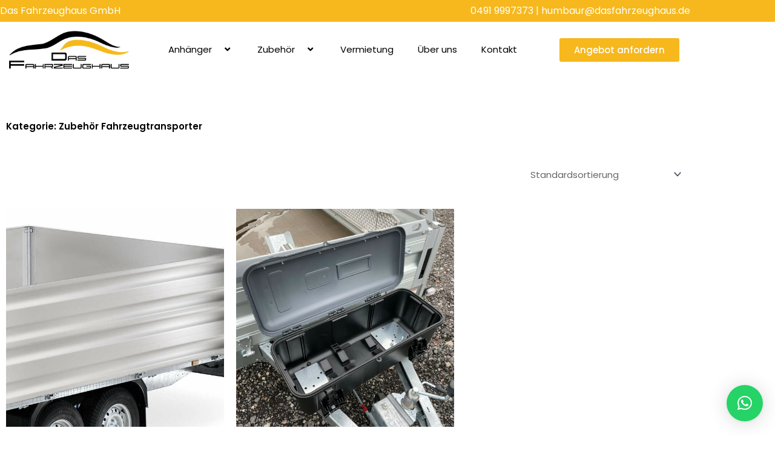

--- FILE ---
content_type: text/css
request_url: https://deinhumbaur.de/wp-content/uploads/elementor/css/post-15.css?ver=1769736007
body_size: 1137
content:
.elementor-15 .elementor-element.elementor-element-298020f:not(.elementor-motion-effects-element-type-background), .elementor-15 .elementor-element.elementor-element-298020f > .elementor-motion-effects-container > .elementor-motion-effects-layer{background-color:#F6B81C;}.elementor-15 .elementor-element.elementor-element-298020f{transition:background 0.3s, border 0.3s, border-radius 0.3s, box-shadow 0.3s;margin-top:0px;margin-bottom:0px;padding:10px 0px 10px 0px;}.elementor-15 .elementor-element.elementor-element-298020f > .elementor-background-overlay{transition:background 0.3s, border-radius 0.3s, opacity 0.3s;}.elementor-15 .elementor-element.elementor-element-3a56010 > .elementor-element-populated{margin:0px 0px 0px 0px;--e-column-margin-right:0px;--e-column-margin-left:0px;padding:0px 0px 0px 0px;}.elementor-widget-heading .elementor-heading-title{font-family:var( --e-global-typography-primary-font-family ), Sans-serif;font-weight:var( --e-global-typography-primary-font-weight );color:var( --e-global-color-primary );}.elementor-15 .elementor-element.elementor-element-81a061d .elementor-heading-title{font-family:"Poppins", Sans-serif;font-size:16px;font-weight:400;color:#FFFFFF;}.elementor-15 .elementor-element.elementor-element-100fb4c > .elementor-element-populated{margin:0px 0px 0px 0px;--e-column-margin-right:0px;--e-column-margin-left:0px;padding:0px 0px 0px 0px;}.elementor-15 .elementor-element.elementor-element-fc21570{text-align:end;}.elementor-15 .elementor-element.elementor-element-fc21570 .elementor-heading-title{font-family:"Poppins", Sans-serif;font-size:16px;font-weight:400;color:#FFFFFF;}.elementor-widget-image .widget-image-caption{color:var( --e-global-color-text );font-family:var( --e-global-typography-text-font-family ), Sans-serif;font-weight:var( --e-global-typography-text-font-weight );}.elementor-15 .elementor-element.elementor-element-1399ac4{text-align:start;}.elementor-15 .elementor-element.elementor-element-1399ac4 img{width:100%;}.elementor-bc-flex-widget .elementor-15 .elementor-element.elementor-element-ec0005d.elementor-column .elementor-widget-wrap{align-items:center;}.elementor-15 .elementor-element.elementor-element-ec0005d.elementor-column.elementor-element[data-element_type="column"] > .elementor-widget-wrap.elementor-element-populated{align-content:center;align-items:center;}.elementor-widget-eael-simple-menu .eael-simple-menu >li > a, .eael-simple-menu-container .eael-simple-menu-toggle-text{font-family:var( --e-global-typography-primary-font-family ), Sans-serif;font-weight:var( --e-global-typography-primary-font-weight );}.elementor-widget-eael-simple-menu .eael-simple-menu li ul li > a{font-family:var( --e-global-typography-primary-font-family ), Sans-serif;font-weight:var( --e-global-typography-primary-font-weight );}.elementor-15 .elementor-element.elementor-element-3898acf{z-index:500;}.elementor-15 .elementor-element.elementor-element-3898acf .eael-simple-menu-container{background-color:#FFFFFF;}.elementor-15 .elementor-element.elementor-element-3898acf .eael-simple-menu-container .eael-simple-menu.eael-simple-menu-horizontal{background-color:#FFFFFF;}.elementor-15 .elementor-element.elementor-element-3898acf .eael-simple-menu >li > a, .eael-simple-menu-container .eael-simple-menu-toggle-text{font-family:"Poppins", Sans-serif;font-size:15px;font-weight:400;}.elementor-15 .elementor-element.elementor-element-3898acf .eael-simple-menu li > a{color:#000000;background-color:#FFFFFF;}.elementor-15 .elementor-element.elementor-element-3898acf .eael-simple-menu li > a > span svg{fill:#000000;}.elementor-15 .elementor-element.elementor-element-3898acf .eael-simple-menu-toggle-text{color:#000000;}.elementor-15 .elementor-element.elementor-element-3898acf .eael-simple-menu li a span, .elementor-15 .elementor-element.elementor-element-3898acf .eael-simple-menu li span.eael-simple-menu-indicator{font-size:15px;}.elementor-15 .elementor-element.elementor-element-3898acf .eael-simple-menu li a span, .elementor-15 .elementor-element.elementor-element-3898acf .eael-simple-menu li span.eael-simple-menu-indicator i{font-size:15px;}.elementor-15 .elementor-element.elementor-element-3898acf .eael-simple-menu li span.eael-simple-menu-indicator svg{width:15px;height:15px;line-height:15px;}.elementor-15 .elementor-element.elementor-element-3898acf .eael-simple-menu li span svg{width:15px;height:15px;line-height:15px;}.elementor-15 .elementor-element.elementor-element-3898acf .eael-simple-menu li:hover > a{background-color:#FFFFFF;}.elementor-15 .elementor-element.elementor-element-3898acf .eael-simple-menu li .eael-simple-menu-indicator:hover:before{color:#F6B81C;}.elementor-15 .elementor-element.elementor-element-3898acf .eael-simple-menu li .eael-simple-menu-indicator:hover i{color:#F6B81C;}.elementor-15 .elementor-element.elementor-element-3898acf .eael-simple-menu li .eael-simple-menu-indicator:hover svg{fill:#F6B81C;}.elementor-15 .elementor-element.elementor-element-3898acf .eael-simple-menu li .eael-simple-menu-indicator:hover{background-color:#ffffff;border-color:#F6B81C;}.elementor-15 .elementor-element.elementor-element-3898acf .eael-simple-menu li > a.eael-item-active{color:#000000;background-color:#FFFFFF;}.elementor-15 .elementor-element.elementor-element-3898acf .eael-simple-menu li.current-menu-item > a > span svg{fill:#000000;}.elementor-15 .elementor-element.elementor-element-3898acf .eael-simple-menu li.current-menu-item > a.eael-item-active{color:#000000;background-color:#FFFFFF;}.elementor-15 .elementor-element.elementor-element-3898acf .eael-simple-menu li.current-menu-ancestor > a.eael-item-active{color:#000000;background-color:#FFFFFF;}.elementor-15 .elementor-element.elementor-element-3898acf .eael-simple-menu li .eael-simple-menu-indicator.eael-simple-menu-indicator-open:before{color:#f44336 !important;}.elementor-15 .elementor-element.elementor-element-3898acf .eael-simple-menu li .eael-simple-menu-indicator.eael-simple-menu-indicator-open svg{fill:#f44336 !important;}.elementor-15 .elementor-element.elementor-element-3898acf .eael-simple-menu li .eael-simple-menu-indicator.eael-simple-menu-indicator-open i{color:#f44336 !important;}.elementor-15 .elementor-element.elementor-element-3898acf .eael-simple-menu li .eael-simple-menu-indicator.eael-simple-menu-indicator-open{background-color:#ffffff !important;border-color:#f44336 !important;}.elementor-15 .elementor-element.elementor-element-3898acf .eael-simple-menu-container .eael-simple-menu-toggle{background-color:#FFFFFF;}.elementor-15 .elementor-element.elementor-element-3898acf .eael-simple-menu-container .eael-simple-menu-toggle i{font-size:25px;color:#000000;}.elementor-15 .elementor-element.elementor-element-3898acf .eael-simple-menu-container .eael-simple-menu-toggle svg{width:25px;fill:#000000;}.elementor-15 .elementor-element.elementor-element-3898acf .eael-simple-menu.eael-simple-menu-responsive li > a{background-color:#FFFFFF;}.elementor-15 .elementor-element.elementor-element-3898acf .eael-simple-menu.eael-simple-menu-responsive li.current-menu-item > a.eael-item-active{background-color:#FFFFFF;}.elementor-15 .elementor-element.elementor-element-3898acf .eael-simple-menu.eael-simple-menu-horizontal li ul li a{padding-left:20px;padding-right:20px;}.elementor-15 .elementor-element.elementor-element-3898acf .eael-simple-menu.eael-simple-menu-horizontal li ul li > a{border-bottom:1px solid #f2f2f2;}.elementor-15 .elementor-element.elementor-element-3898acf .eael-simple-menu.eael-simple-menu-vertical li ul li > a{border-bottom:1px solid #f2f2f2;}.elementor-15 .elementor-element.elementor-element-3898acf .eael-simple-menu li ul li > a{font-family:"Poppins", Sans-serif;font-size:14px;font-weight:400;background-color:#FFFFFF;}.elementor-15 .elementor-element.elementor-element-3898acf .eael-simple-menu li ul li a span{font-size:12px;}.elementor-15 .elementor-element.elementor-element-3898acf .eael-simple-menu li ul li span.eael-simple-menu-indicator{font-size:12px;}.elementor-15 .elementor-element.elementor-element-3898acf .eael-simple-menu li ul li span.eael-simple-menu-indicator i{font-size:12px;}.elementor-15 .elementor-element.elementor-element-3898acf .eael-simple-menu li ul li .eael-simple-menu-indicator svg{width:12px;height:12px;line-height:12px;fill:#F6B81C !important;}.elementor-15 .elementor-element.elementor-element-3898acf .eael-simple-menu li ul li .eael-simple-menu-indicator:before{color:#F6B81C !important;}.elementor-15 .elementor-element.elementor-element-3898acf .eael-simple-menu li ul li .eael-simple-menu-indicator i{color:#F6B81C !important;}.elementor-15 .elementor-element.elementor-element-3898acf .eael-simple-menu li ul li a span.eael-simple-menu-dropdown-indicator{color:#F6B81C !important;border-color:#F6B81C !important;}.elementor-15 .elementor-element.elementor-element-3898acf .eael-simple-menu li ul li .eael-simple-menu-indicator{border-color:#F6B81C !important;}.elementor-15 .elementor-element.elementor-element-3898acf .eael-simple-menu li ul li:hover > a{background-color:#FFFFFF;}.elementor-15 .elementor-element.elementor-element-3898acf .eael-simple-menu li ul li.current-menu-item > a.eael-item-active{background-color:#FFFFFF;}.elementor-15 .elementor-element.elementor-element-3898acf .eael-simple-menu li ul li.current-menu-ancestor > a.eael-item-active{background-color:#FFFFFF;}.elementor-15 .elementor-element.elementor-element-3898acf .eael-simple-menu li ul li .eael-simple-menu-indicator:hover:before{color:#F6B81C !important;}.elementor-15 .elementor-element.elementor-element-3898acf .eael-simple-menu li ul li .eael-simple-menu-indicator.eael-simple-menu-indicator-open:before{color:#F6B81C !important;}.elementor-15 .elementor-element.elementor-element-3898acf .eael-simple-menu li ul li .eael-simple-menu-indicator:hover{background-color:#ffffff !important;border-color:#F6B81C !important;}.elementor-15 .elementor-element.elementor-element-3898acf .eael-simple-menu li ul li .eael-simple-menu-indicator.eael-simple-menu-indicator-open{background-color:#ffffff !important;border-color:#F6B81C !important;}.elementor-bc-flex-widget .elementor-15 .elementor-element.elementor-element-da2511d.elementor-column .elementor-widget-wrap{align-items:center;}.elementor-15 .elementor-element.elementor-element-da2511d.elementor-column.elementor-element[data-element_type="column"] > .elementor-widget-wrap.elementor-element-populated{align-content:center;align-items:center;}.elementor-widget-button .elementor-button{background-color:var( --e-global-color-accent );font-family:var( --e-global-typography-accent-font-family ), Sans-serif;font-weight:var( --e-global-typography-accent-font-weight );}.elementor-15 .elementor-element.elementor-element-e00b5a8 .elementor-button{background-color:#F6B81C;font-family:"Poppins", Sans-serif;font-weight:500;}@media(min-width:768px){.elementor-15 .elementor-element.elementor-element-54dd5ef{width:20%;}.elementor-15 .elementor-element.elementor-element-ec0005d{width:59.333%;}.elementor-15 .elementor-element.elementor-element-da2511d{width:20%;}}@media(max-width:767px){.elementor-15 .elementor-element.elementor-element-fc21570{text-align:center;}.elementor-15 .elementor-element.elementor-element-54dd5ef{width:75%;}.elementor-15 .elementor-element.elementor-element-1399ac4 > .elementor-widget-container{padding:0px 0px 0px 15px;}.elementor-15 .elementor-element.elementor-element-1399ac4{text-align:start;}.elementor-15 .elementor-element.elementor-element-1399ac4 img{width:75%;}.elementor-15 .elementor-element.elementor-element-ec0005d{width:25%;}.elementor-15 .elementor-element.elementor-element-3898acf .eael-simple-menu-container.eael-simple-menu-hamburger{min-height:30px;}.elementor-15 .elementor-element.elementor-element-3898acf .eael-simple-menu-container .eael-simple-menu-toggle{padding:10px 0px 0px 0px;}}

--- FILE ---
content_type: text/css
request_url: https://deinhumbaur.de/wp-content/uploads/elementor/css/post-417.css?ver=1769736008
body_size: 555
content:
.elementor-417 .elementor-element.elementor-element-efeeee3{padding:30px 0px 30px 0px;}.elementor-widget-divider{--divider-color:var( --e-global-color-secondary );}.elementor-widget-divider .elementor-divider__text{color:var( --e-global-color-secondary );font-family:var( --e-global-typography-secondary-font-family ), Sans-serif;font-weight:var( --e-global-typography-secondary-font-weight );}.elementor-widget-divider.elementor-view-stacked .elementor-icon{background-color:var( --e-global-color-secondary );}.elementor-widget-divider.elementor-view-framed .elementor-icon, .elementor-widget-divider.elementor-view-default .elementor-icon{color:var( --e-global-color-secondary );border-color:var( --e-global-color-secondary );}.elementor-widget-divider.elementor-view-framed .elementor-icon, .elementor-widget-divider.elementor-view-default .elementor-icon svg{fill:var( --e-global-color-secondary );}.elementor-417 .elementor-element.elementor-element-83c4d69{--divider-border-style:solid;--divider-color:#F6B81C;--divider-border-width:3px;}.elementor-417 .elementor-element.elementor-element-83c4d69 .elementor-divider-separator{width:15%;}.elementor-417 .elementor-element.elementor-element-83c4d69 .elementor-divider{padding-block-start:15px;padding-block-end:15px;}.elementor-widget-heading .elementor-heading-title{font-family:var( --e-global-typography-primary-font-family ), Sans-serif;font-weight:var( --e-global-typography-primary-font-weight );color:var( --e-global-color-primary );}.elementor-417 .elementor-element.elementor-element-6ec46e9 .elementor-heading-title{font-family:"Poppins", Sans-serif;font-size:18px;font-weight:400;color:#000000;}.elementor-417 .elementor-element.elementor-element-38b0680{--divider-border-style:solid;--divider-color:#F6B81C;--divider-border-width:3px;}.elementor-417 .elementor-element.elementor-element-38b0680 .elementor-divider-separator{width:15%;}.elementor-417 .elementor-element.elementor-element-38b0680 .elementor-divider{padding-block-start:15px;padding-block-end:15px;}.elementor-417 .elementor-element.elementor-element-b83af21 .elementor-heading-title{font-family:"Poppins", Sans-serif;font-size:18px;font-weight:400;color:#000000;}.elementor-417 .elementor-element.elementor-element-c1602bc{--divider-border-style:solid;--divider-color:#F6B81C;--divider-border-width:3px;}.elementor-417 .elementor-element.elementor-element-c1602bc .elementor-divider-separator{width:15%;}.elementor-417 .elementor-element.elementor-element-c1602bc .elementor-divider{padding-block-start:15px;padding-block-end:15px;}.elementor-417 .elementor-element.elementor-element-f1ded89{--grid-template-columns:repeat(0, auto);--icon-size:25px;--grid-column-gap:15px;--grid-row-gap:0px;}.elementor-417 .elementor-element.elementor-element-f1ded89 .elementor-widget-container{text-align:left;}.elementor-417 .elementor-element.elementor-element-f1ded89 > .elementor-widget-container{margin:0px 0px 0px 0px;padding:0px 0px 0px 0px;}.elementor-417 .elementor-element.elementor-element-f1ded89 .elementor-social-icon{background-color:#FFFFFF;}.elementor-417 .elementor-element.elementor-element-f1ded89 .elementor-social-icon i{color:#000000;}.elementor-417 .elementor-element.elementor-element-f1ded89 .elementor-social-icon svg{fill:#000000;}.elementor-417 .elementor-element.elementor-element-0c01ab9:not(.elementor-motion-effects-element-type-background), .elementor-417 .elementor-element.elementor-element-0c01ab9 > .elementor-motion-effects-container > .elementor-motion-effects-layer{background-color:#F6B81C;}.elementor-417 .elementor-element.elementor-element-0c01ab9{transition:background 0.3s, border 0.3s, border-radius 0.3s, box-shadow 0.3s;padding:10px 0px 10px 0px;}.elementor-417 .elementor-element.elementor-element-0c01ab9 > .elementor-background-overlay{transition:background 0.3s, border-radius 0.3s, opacity 0.3s;}.elementor-417 .elementor-element.elementor-element-2409b50{text-align:center;}.elementor-417 .elementor-element.elementor-element-2409b50 .elementor-heading-title{font-family:"Poppins", Sans-serif;font-size:18px;font-weight:400;color:#FFFFFF;}

--- FILE ---
content_type: text/css
request_url: https://deinhumbaur.de/wp-content/uploads/elementor/css/post-39.css?ver=1769737396
body_size: 442
content:
.elementor-39 .elementor-element.elementor-element-e397a8c{padding:60px 0px 30px 0px;}.elementor-widget-heading .elementor-heading-title{font-family:var( --e-global-typography-primary-font-family ), Sans-serif;font-weight:var( --e-global-typography-primary-font-weight );color:var( --e-global-color-primary );}.elementor-39 .elementor-element.elementor-element-3b89178 .elementor-heading-title{font-family:"Poppins", Sans-serif;font-weight:600;color:#000000;}.elementor-39 .elementor-element.elementor-element-e28d9d2{padding:0px 0px 60px 0px;}.elementor-widget-wc-archive-products.elementor-wc-products ul.products li.product .woocommerce-loop-product__title{color:var( --e-global-color-primary );}.elementor-widget-wc-archive-products.elementor-wc-products ul.products li.product .woocommerce-loop-category__title{color:var( --e-global-color-primary );}.elementor-widget-wc-archive-products.elementor-wc-products ul.products li.product .woocommerce-loop-product__title, .elementor-widget-wc-archive-products.elementor-wc-products ul.products li.product .woocommerce-loop-category__title{font-family:var( --e-global-typography-primary-font-family ), Sans-serif;font-weight:var( --e-global-typography-primary-font-weight );}.elementor-widget-wc-archive-products.elementor-wc-products ul.products li.product .price{color:var( --e-global-color-primary );font-family:var( --e-global-typography-primary-font-family ), Sans-serif;font-weight:var( --e-global-typography-primary-font-weight );}.elementor-widget-wc-archive-products.elementor-wc-products ul.products li.product .price ins{color:var( --e-global-color-primary );}.elementor-widget-wc-archive-products.elementor-wc-products ul.products li.product .price ins .amount{color:var( --e-global-color-primary );}.elementor-widget-wc-archive-products{--products-title-color:var( --e-global-color-primary );}.elementor-widget-wc-archive-products.products-heading-show .related-products > h2, .elementor-widget-wc-archive-products.products-heading-show .upsells > h2, .elementor-widget-wc-archive-products.products-heading-show .cross-sells > h2{font-family:var( --e-global-typography-primary-font-family ), Sans-serif;font-weight:var( --e-global-typography-primary-font-weight );}.elementor-widget-wc-archive-products.elementor-wc-products ul.products li.product .price del{color:var( --e-global-color-primary );}.elementor-widget-wc-archive-products.elementor-wc-products ul.products li.product .price del .amount{color:var( --e-global-color-primary );}.elementor-widget-wc-archive-products.elementor-wc-products ul.products li.product .price del {font-family:var( --e-global-typography-primary-font-family ), Sans-serif;font-weight:var( --e-global-typography-primary-font-weight );}.elementor-widget-wc-archive-products.elementor-wc-products ul.products li.product .button{font-family:var( --e-global-typography-accent-font-family ), Sans-serif;font-weight:var( --e-global-typography-accent-font-weight );}.elementor-widget-wc-archive-products.elementor-wc-products .added_to_cart{font-family:var( --e-global-typography-accent-font-family ), Sans-serif;font-weight:var( --e-global-typography-accent-font-weight );}.elementor-widget-wc-archive-products .elementor-products-nothing-found{color:var( --e-global-color-text );font-family:var( --e-global-typography-text-font-family ), Sans-serif;font-weight:var( --e-global-typography-text-font-weight );}.elementor-39 .elementor-element.elementor-element-f34b798.elementor-wc-products  ul.products{grid-column-gap:20px;grid-row-gap:40px;}.elementor-39 .elementor-element.elementor-element-f34b798.elementor-wc-products ul.products li.product .woocommerce-loop-product__title{color:#000000;}.elementor-39 .elementor-element.elementor-element-f34b798.elementor-wc-products ul.products li.product .woocommerce-loop-category__title{color:#000000;}.elementor-39 .elementor-element.elementor-element-f34b798.elementor-wc-products ul.products li.product .price{color:#000000;}.elementor-39 .elementor-element.elementor-element-f34b798.elementor-wc-products ul.products li.product .price ins{color:#000000;}.elementor-39 .elementor-element.elementor-element-f34b798.elementor-wc-products ul.products li.product .price ins .amount{color:#000000;}.elementor-39 .elementor-element.elementor-element-f34b798.elementor-wc-products ul.products li.product .price del{color:#F6B81C;}.elementor-39 .elementor-element.elementor-element-f34b798.elementor-wc-products ul.products li.product .price del .amount{color:#F6B81C;}.elementor-39 .elementor-element.elementor-element-f34b798.elementor-wc-products ul.products li.product span.onsale{display:block;}@media(max-width:1024px){.elementor-39 .elementor-element.elementor-element-f34b798.elementor-wc-products  ul.products{grid-column-gap:20px;grid-row-gap:40px;}}@media(max-width:767px){.elementor-39 .elementor-element.elementor-element-f34b798.elementor-wc-products  ul.products{grid-column-gap:20px;grid-row-gap:40px;}}

--- FILE ---
content_type: text/css
request_url: https://deinhumbaur.de/wp-content/themes/nb-ecom/style.css?ver=1.0.0
body_size: 485
content:
/**
Theme Name: NB e-com
Author: NB e-com
Author URI: https://brandt-ecom.de/
Description: Das schnellste, vollständig anpassbare und wunderschöne Theme, das sich für geschäftliche Websites und Online-Shops eignet. Es ist sehr leichtgewichtig (weniger als 50 KB im Frontend) und bietet eine unvergleichliche Geschwindigkeit. Es wurde mit Blick auf SEO entwickelt und verfügt über integrierten schema.org-Code, so dass Suchmaschinen Ihre Website lieben werden. Außerdem bietet es zahlreiche Optionen für Seitenleisten und Widget-Bereiche, die Ihnen die volle Kontrolle über die Anpassungen geben. Darüber hinaus haben wir spezielle Funktionen und Vorlagen integriert, so dass Sie ein beliebiges Page-Builder-Plugin wählen können, um Ihre Seiten flexibel zu gestalten.
Version: 1.0.0
License: GNU General Public License v2 or later
License URI: http://www.gnu.org/licenses/gpl-2.0.html
Text Domain: nb-e-com
Template: astra
*/